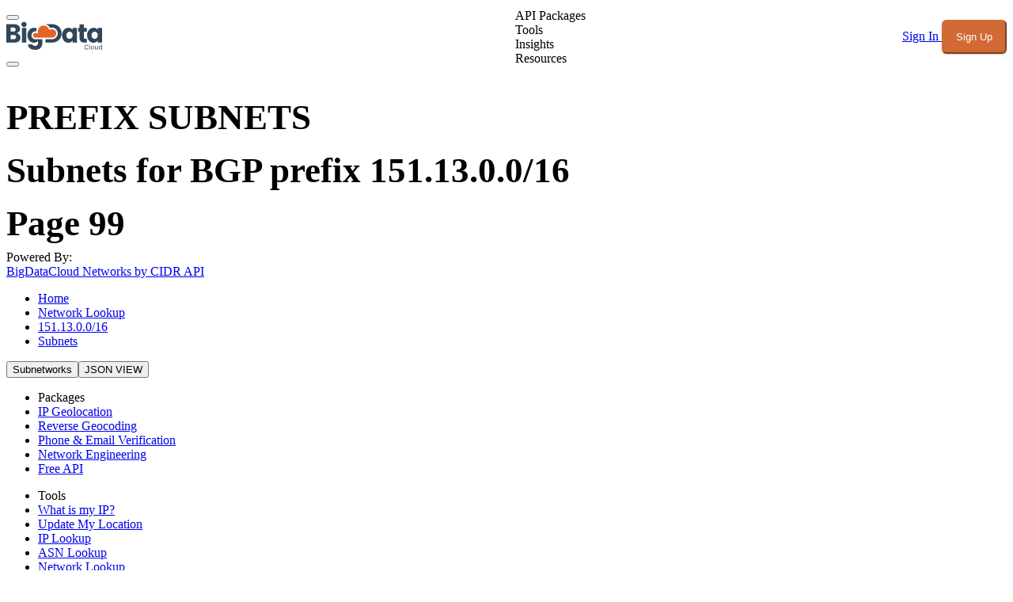

--- FILE ---
content_type: application/javascript; charset=utf-8
request_url: https://www.bigdatacloud.com/_nuxt/xHEldVAI.js
body_size: 778
content:
import{d as k,v as h,l as g,z as u,e as l,J as c,F as y,q as P,h as f,G as v,I as w,f as a,m as s,c as p,g as j,t as B}from"./CVaVmsiZ.js";const C={id:"pagination",class:"flex flex-wrap justify-center items-center gap-2 md:gap-3"},q={key:1,class:"inline-flex items-center justify-center px-3 md:px-4 py-2 text-sm font-medium text-gray-500 dark:text-gray-400"},L=k({__name:"Pagination",props:{currentPage:{type:Number,required:!0},totalPages:{type:Number,required:!0},relativeUrl:{type:String,required:!0}},setup(r){const e=r,x=v(),d=function(n){const t=new URL(e.relativeUrl,x.public.baseUrl||"https://www.bigdatacloud.com");return n>1&&t.searchParams.set("page",n.toString()),t.pathname+(t.search?t.search:"")},b=h(()=>e.totalPages<8?Array.from({length:e.totalPages},(n,t)=>t+1):e.currentPage<5?[1,2,3,4,5,0,e.totalPages]:e.currentPage>e.totalPages-4?[1,0,e.totalPages-4,e.totalPages-3,e.totalPages-2,e.totalPages-1,e.totalPages]:[1,0,e.currentPage-1,e.currentPage,e.currentPage+1,0,e.totalPages]);return(n,t)=>{const i=w;return a(),g("div",C,[u(i,{to:r.currentPage===1?void 0:d(r.currentPage-1),class:c(["inline-flex items-center justify-center px-3 md:px-4 py-2 text-sm font-medium rounded-md border transition-colors duration-200",r.currentPage===1?"bg-gray-100 text-gray-400 border-gray-200 cursor-not-allowed dark:bg-gray-800 dark:text-gray-600 dark:border-gray-700":"bg-white text-gray-700 border-gray-300 hover:bg-gray-50 hover:text-gray-900 dark:bg-gray-700 dark:text-gray-300 dark:border-gray-600 dark:hover:bg-gray-600 dark:hover:text-white"]),tabindex:r.currentPage===1?-1:0},{default:l(()=>[...t[0]||(t[0]=[s("svg",{class:"w-4 h-4",fill:"none",stroke:"currentColor",viewBox:"0 0 24 24"},[s("path",{"stroke-linecap":"round","stroke-linejoin":"round","stroke-width":"2",d:"M15 19l-7-7 7-7"})],-1)])]),_:1},8,["to","class","tabindex"]),(a(!0),g(y,null,P(f(b),(o,m)=>(a(),g(y,{key:m},[o?(a(),p(i,{key:0,to:d(o),class:c(["inline-flex items-center justify-center px-3 md:px-4 py-2 text-sm font-medium rounded-md border transition-colors duration-200",o===r.currentPage?"bg-orange-500 text-white border-orange-500 hover:bg-orange-600 dark:bg-orange-500 dark:text-white dark:border-orange-500 dark:hover:bg-orange-600":"bg-white text-gray-700 border-gray-300 hover:bg-gray-50 hover:text-gray-900 dark:bg-gray-700 dark:text-gray-300 dark:border-gray-600 dark:hover:bg-gray-600 dark:hover:text-white"])},{default:l(()=>[j(B(o),1)]),_:2},1032,["to","class"])):(a(),g("span",q," ... "))],64))),128)),u(i,{to:r.currentPage===r.totalPages?void 0:d(r.currentPage+1),class:c(["inline-flex items-center justify-center px-3 md:px-4 py-2 text-sm font-medium rounded-md border transition-colors duration-200",r.currentPage===r.totalPages?"bg-gray-100 text-gray-400 border-gray-200 cursor-not-allowed dark:bg-gray-800 dark:text-gray-600 dark:border-gray-700":"bg-white text-gray-700 border-gray-300 hover:bg-gray-50 hover:text-gray-900 dark:bg-gray-700 dark:text-gray-300 dark:border-gray-600 dark:hover:bg-gray-600 dark:hover:text-white"]),tabindex:r.currentPage===r.totalPages?-1:0},{default:l(()=>[...t[1]||(t[1]=[s("svg",{class:"w-4 h-4",fill:"none",stroke:"currentColor",viewBox:"0 0 24 24"},[s("path",{"stroke-linecap":"round","stroke-linejoin":"round","stroke-width":"2",d:"M9 5l7 7-7 7"})],-1)])]),_:1},8,["to","class","tabindex"])])}}}),N=Object.assign(L,{__name:"Pagination"});export{N as _};


--- FILE ---
content_type: application/javascript; charset=utf-8
request_url: https://www.bigdatacloud.com/_nuxt/C4cL5xAE.js
body_size: 1965
content:
import{d as I,i as R,s as v,v as o,N as j,l as b,p as f,h as a,m as s,z as l,g as h,t as i,e as c,F as A,q as E,I as F,G as M,f as p,c as T,a as P,j as q,T as G}from"./CVaVmsiZ.js";import{u as O,_ as H}from"./q_5nZNZf.js";import{_ as J}from"./xHEldVAI.js";import X from"./CCjtzF2t.js";import{_ as K}from"./BCL-gsaB.js";import{u as Q}from"./UWgpLgIw.js";import{u as W}from"./DsztYNWp.js";import{u as Y}from"./CYCCb_AJ.js";import"./Dk92vDfi.js";import"./DlAUqK2U.js";import"./B4zIrmLc.js";import"./uS1S2D5U.js";import"./nZ8ap1Vn.js";import"./B9g2ycFy.js";import"./DsiOt1kp.js";import"./Cd9hJUrb.js";import"./CxIZtCgj.js";import"./C-R3uyjk.js";import"./DPGjy247.js";import"./CFIKmpdy.js";import"./BhJLJ9HM.js";const Z={key:0,class:"mt-16"},tt={class:"bg-ink text-white pt-12 pb-16"},et={class:"container text-center"},rt={class:"text-lg"},at={class:"container text-ink my-10"},st={class:"mt-8"},nt={"aria-label":"Breadcrumb",class:"breadcrumbs"},ot={key:0,class:"dataCardList col-span-2"},it={class:"text-ink py-2 px-4"},y="/img/meta/Autonomous_Systems_AS_advertised_IPv4_space_rank.webp",zt=I({__name:"subnets",setup(ut){const m=R(),d=M(),g=m.params.networkSlug;if(!Array.isArray(g)||g.length<2||!g.slice(0,2).every(n=>typeof n=="string"))throw v({statusCode:404,statusMessage:"Page Not Found",fatal:!0});const _=O(g.slice(0,2));if(!_)throw v({statusCode:404,statusMessage:"Page Not Found",fatal:!0});class x{route;cidr;batchSize;offset;constructor(t){this.route=10052,this.cidr=t??"",this.batchSize=10,this.offset=this.currentPage===1?0:(this.currentPage-1)*this.batchSize}get language(){return"en"}get currentPage(){return!m.query.page||Number(m.query.page)<=1?1:Number(m.query.page)}get pageDescriptor(){let t=[];return this.currentPage>1&&t.push(`Page ${this.currentPage}`),t.join(", ")}get isValidCidr(){return this.cidr!==""}get paramsString(){var t=new URLSearchParams;return this.isValidCidr&&(t.append("cidr",this.cidr),t.append("depthLimit","1"),t.append("subnetsBatchSize",this.batchSize.toString()),t.append("subnetsOffset",this.offset.toString()),t.set("localityLanguage",this.language)),t}get paramsValue(){var t=new URLSearchParams;return t.append("route",this.route.toString()),t.append("paramsString",this.paramsString.toString()),t}}const r=o(()=>new x(_)),N=o(()=>r.value.paramsValue);class C{cidr;parent;networks;network;constructor(t){this.cidr=t?.cidr??"",this.parent=t?.parent??"",this.networks=t?.networks,this.network=t?.network??void 0}get isValidCidr(){return this.cidr!==""}get title(){return`Subnets for BGP prefix ${this.cidr}`}get metaDescription(){return`The list of all subnets for the prefix ${this.cidr}.`}get relativeUrl(){return`/network-lookup/${this.cidr}/subnets`}get totalPages(){return this.network&&this.network?.totalSubnets>0&&r.value.batchSize>0?Math.ceil(this.network.totalSubnets/r.value.batchSize):0}}const u=r.value.isValidCidr?Q(N,"relay"):null,e=o(()=>{if(u?.data?.value&&u?.status?.value==="success"){const n=new C(u.data.value);return n.totalPages>0&&W(r.value.currentPage,n.totalPages),n}if(u?.status.value==="error"||u?.error.value)throw v({statusCode:404,statusMessage:"Page Not Found",fatal:!0});return null}),D=o(()=>e.value?r.value.currentPage*r.value.batchSize-r.value.batchSize+1:1),B=o(()=>e.value?r.value.currentPage*r.value.batchSize>(e.value.network?.totalSubnets??0)?e.value.network?.totalSubnets??0:r.value.currentPage*r.value.batchSize:1),k=o(()=>{const n=[{name:"Home",item:d.public.baseUrl},{name:"Network Lookup",item:`${d.public.baseUrl}/network-lookup`}];return e.value&&n.push({name:e.value.cidr,item:`${d.public.baseUrl}/network-lookup/${e.value.cidr}`},{name:"Subnets",item:`${d.public.baseUrl}/network-lookup/${e.value.cidr}/subnets`}),n});return j(()=>{if(e.value){const n=Y(e.value.relativeUrl,r.value.currentPage,e.value.totalPages);P({link:n}),P({title:e.value.title,meta:[{name:"description",content:e.value.metaDescription},{property:"og:title",content:e.value.title},{property:"og:description",content:e.value.metaDescription},{property:"og:image",content:y},{name:"twitter:title",content:e.value.title},{name:"twitter:description",content:e.value.metaDescription},{name:"twitter:image",content:y}]}),q([G({itemListElement:k})])}}),(n,t)=>{const w=F,z=H,V=J,L=X,$=K;return a(e)?(p(),b("div",Z,[s("div",tt,[s("div",et,[s("h1",null,[t[0]||(t[0]=s("span",{class:"text-base text-light font-normal uppercase"},"PREFIX SUBNETS",-1)),t[1]||(t[1]=s("br",null,null,-1)),h(" "+i(a(e).title),1),t[2]||(t[2]=s("br",null,null,-1)),s("span",rt,i(a(r).pageDescriptor),1)]),t[4]||(t[4]=s("div",{class:"font-bold"},"Powered By:",-1)),l(w,{to:"/network-engineering/networks-by-cidr-api",class:"text-frenchGrey underline"},{default:c(()=>[...t[3]||(t[3]=[h(" BigDataCloud Networks by CIDR API",-1)])]),_:1})])]),s("div",at,[s("div",st,[s("div",null,[s("nav",nt,[s("ul",null,[(p(!0),b(A,null,E(a(k),(S,U)=>(p(),b("li",{key:U},[l(w,{to:S.item},{default:c(()=>[h(i(S.name),1)]),_:2},1032,["to"])]))),128))])])]),l($,{as:"div"},{name:c(()=>[...t[5]||(t[5]=[h("Subnetworks",-1)])]),table:c(()=>[a(e)?.network?.subnets?(p(),b("div",ot,[l(z,{subnetData:a(e)?.network.subnets},null,8,["subnetData"]),s("div",it," Showing "+i(a(D))+" - "+i(a(B))+" of "+i(a(e)?.network.totalSubnets)+" Results ",1),a(e)?.network?.totalSubnets>1?(p(),T(V,{key:0,currentPage:a(r).currentPage,totalPages:a(e).totalPages,"relative-url":a(e).relativeUrl},null,8,["currentPage","totalPages","relative-url"])):f("",!0)])):f("",!0)]),json:c(()=>[l(L,{jsondata:JSON.stringify(a(e)?.network?.subnets,null,2)},null,8,["jsondata"])]),_:1})])])])):f("",!0)}}});export{zt as default};


--- FILE ---
content_type: application/javascript; charset=utf-8
request_url: https://www.bigdatacloud.com/_nuxt/DsztYNWp.js
body_size: -124
content:
import{s as e}from"./CVaVmsiZ.js";const i=(t,s)=>{const a=typeof s=="number"?s:s.value;if(t<1||a>0&&t>a)throw e({statusCode:404,statusMessage:`Invalid page number: ${t}. It should be between 1 and ${a}.`,fatal:!0});return{isValid:!0,currentPage:t,totalPages:a}};export{i as u};
